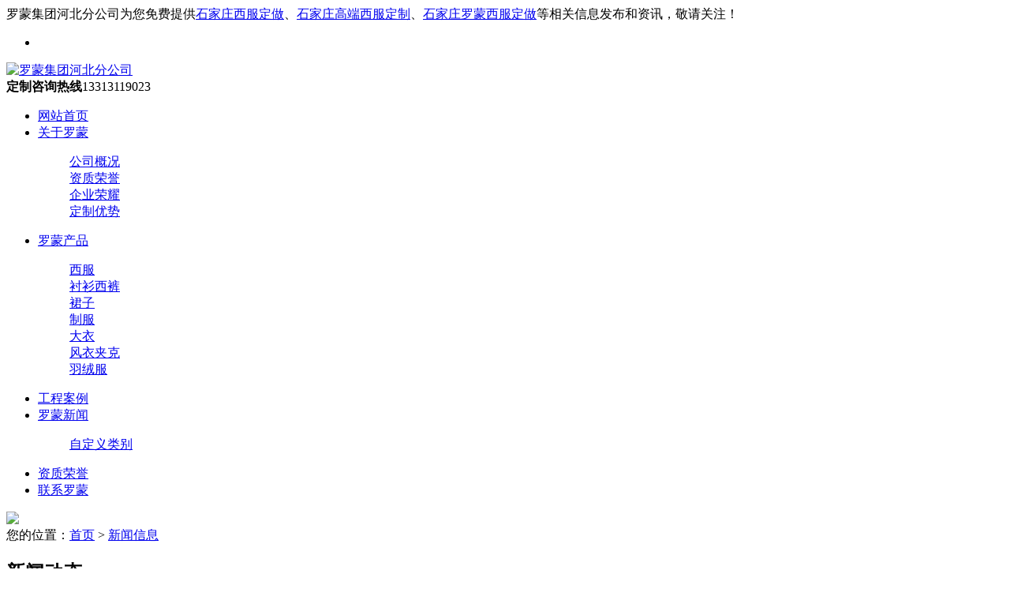

--- FILE ---
content_type: text/html
request_url: http://www.romonhebei.com/news/News_46.html
body_size: 7072
content:


<!DOCTYPE html>
<html lang="zh-CN">
<head> 
<meta charset="gb2312" /> 
<meta http-equiv="X-UA-Compatible" content="IE=Edge" />  
<meta name="viewport" content="initial-scale=1.0, minimum-scale=1.0, maximum-scale=1.0, user-scalable=no" />
<meta name="applicable-device" content="pc,mobile"/>
<meta http-equiv="Cache-Control" content="no-transform"/>   
<title>河北职业装定做_石家庄西服_石家庄高端西服-罗蒙集团河北分公司</title>
<link href="/template/YXX0098/css/style.css" rel="stylesheet">
<link href="/template/YXX0098/css/aos.css" rel="stylesheet">
<link href="/template/YXX0098/css/common.css" rel="stylesheet">
<script src="/template/YXX0098/js/jquery.js"></script>
<script src="/template/YXX0098/js/jquery.superslide.2.1.1.js"></script>
<script src="/template/YXX0098/js/common.js"></script>

</head>
<body>
<!--顶部开始--> 
<div class="top_main" aos="fade-down" aos-easing="ease" aos-duration="700">
  <div class="top w1200 clearfix"><span class="top_l fl">罗蒙集团河北分公司为您免费提供<a href="/">石家庄西服定做</a>、<a href="/supply/">石家庄高端西服定制</a>、<a href="/news/">石家庄罗蒙西服定做</a>等相关信息发布和资讯，敬请关注！</span>
    <ul class="top_r fr">
      <li></li>
    </ul>
  </div>
</div>
<!--顶部结束--> 
<!--页头开始-->
<div class="header_main">
  <div class="header w1200 clearfix"><a class="logo fl" href="/" title="" aos="fade-right" aos-easing="ease" aos-duration="700" aos-delay="100" aos-duration="700"><img src="/uploads/logo/20230310034350.png" alt="罗蒙集团河北分公司"></a>
    <div class="tel fr" aos="fade-left" aos-easing="ease" aos-duration="700" aos-delay="100"><s class="ico"></s><b>定制咨询热线</b><span>13313119023</span></div>
  </div>
</div>
<!--页头结束--> 
<!--导航开始-->
<div class="nav_main" aos="fade-down" aos-easing="ease" aos-duration="700">
  <div class="nav w1200">
    <ul class="list clearfix" id="nav">
      <li  class='hover' ><a href="/" title="网站首页" rel="nofollow">网站首页</a></li>
      <li class=''><a href="/about/" title="关于我们" rel="nofollow">关于罗蒙</a>
        <dl>
          
          <dd><a href="/about/" title="公司概况" rel="nofollow">公司概况</a></dd>
          
          <dd><a href="/about/about2.html" title="资质荣誉" rel="nofollow">资质荣誉</a></dd>
          
          <dd><a href="/about/about3.html" title="企业荣耀" rel="nofollow">企业荣耀</a></dd>
          
          <dd><a href="/about/about4.html" title="定制优势" rel="nofollow">定制优势</a></dd>
          
        
                    
        </dl>
      </li><li class=''><a href="/supply/" title="产品中心" rel="nofollow">罗蒙产品</a>
        <dl>
          
        
						<dd><a href="/xf/" title="西服" rel="nofollow">西服</a></dd> 
					
						<dd><a href="/csxk/" title="衬衫西裤" rel="nofollow">衬衫西裤</a></dd> 
					
						<dd><a href="/qz/" title="裙子" rel="nofollow">裙子</a></dd> 
					
						<dd><a href="/zf/" title="制服" rel="nofollow">制服</a></dd> 
					
						<dd><a href="/dy/" title="大衣" rel="nofollow">大衣</a></dd> 
					
						<dd><a href="/fygk/" title="风衣夹克" rel="nofollow">风衣夹克</a></dd> 
					
						<dd><a href="/yrf/" title="羽绒服" rel="nofollow">羽绒服</a></dd> 
					
                    
        </dl>
      </li>
	  <li class=''><a href="/download/" title="工程案例" rel="nofollow">工程案例</a></li>
	  <li class=''><a href="/news/" title="新闻动态" rel="nofollow">罗蒙新闻</a>
        <dl>
          
        
						<dd><a href="/news/type/" title="自定义类别" rel="nofollow">自定义类别</a></dd> 
					
                    
        </dl>
	</li>
    <li class=''><a href="/about/about2.html" title="联系我们" rel="nofollow">资质荣誉</a></li>
	<li class=''><a href="/contact/" title="联系我们" rel="nofollow">联系罗蒙</a></li>
    </ul>
  </div>
</div>
 
<!--导航结束--> 





<!--内页大图开始-->
<div class="nybanner" aos="fade-up" aos-easing="ease" aos-duration="700" aos-delay="100"> <img src="/template/YXX0098/images/nybanner.jpg"/></div>
<!--内页大图结束-->
<div class="submian">
  <div class="w1200 clearfix">
    <div class="sobtitle"><s class="ico"></s>您的位置：<a href="/">首页</a> &gt; <a href="/news/news_46.html">新闻信息</a></div>
    <div class="subleft fl"> 
      <!--栏目分类开始-->
      <div class="lefta">
        <div class="title">
          <h2>新闻动态</h2>
        </div>
        <div class="comt">
          <ul>
            
		
						<li><a href="/news/type/" title="自定义类别">自定义类别</a></li> 
					
			
			
			
			
		
			            
          </ul>
        </div>
      </div>
      <!--栏目分类结束--> 
     
      <!--联系我们开始-->
      <div class="leftnews">
        <div class="title"><i>联系我们</i></div>
        <div class="leftcont">
         <h2>罗蒙集团河北分公司</h2>
          <p>邮　箱：<a rel="nofollow"  href="mailto:625579489@qq.com">625579489@qq.com</a><br>
            
            电　话：13313119023<br>
            地　址：河北省石家庄市桥西区尚峰汇A座1101</p>
        </div>
      </div>
      <!--联系我们结束--> 
    </div>
    <div class="subright fr"> 
      <!--文章列表开始-->
      <div class="thumblist">
        <ul class="list clearfix">
			
          <li class="item"><a class="clearfix" href="/news/238.html" title="石家庄高端西服定制重点关注三点">
            <div class="txt fr">
              <h3>石家庄高端西服定制重点关注三点</h3>
              <div class="mark"><span>时间：2020-05-14</span></div>
              <p class="desc">石家庄高端西服定制重点关注三点，让小编为你介绍： 1、对称性 一件西服设计好不好，对称性是主要关注的，如果在设计过程中，没有对称性，或者是对称性不协调，那么西服穿在身上也不舒服。一般条纹材质制作的西服对其对称性要求比较高...</p>
            </div>
            <div class="img"><img src="/uploads/news/20200514103134.jpg" alt="石家庄高端西服定制重点关注三点"></div>
            </a></li>
			
				
          <li class="item"><a class="clearfix" href="/news/237.html" title="石家庄西服定做衬布设计至关重要">
            <div class="txt fr">
              <h3>石家庄西服定做衬布设计至关重要</h3>
              <div class="mark"><span>时间：2020-05-11</span></div>
              <p class="desc">石家庄西服定做衬布设计至关重要，衬布在西装中，同样也是起到衬托西装款式和外观的强大作用，使得西装看起来更为挺拔硬朗，它的具体作用如下： 1、内衬能够给予西装完美的曲线和造型，使其看起来更为挺拔。轮廓更硬朗； 2、内衬能够...</p>
            </div>
            <div class="img"><img src="/uploads/news/20200511095431.jpg" alt="石家庄西服定做衬布设计至关重要"></div>
            </a></li>
			
				
          <li class="item"><a class="clearfix" href="/news/236.html" title="河北工装定制四要素">
            <div class="txt fr">
              <h3>河北工装定制四要素</h3>
              <div class="mark"><span>时间：2020-05-11</span></div>
              <p class="desc">河北工装定制四要素，为的就是可以更好的得到适合自己企业发展的工装。 面料：在定制夏季工作服时要保证工作服的透气性，那么定制秋冬工作服，保暖性就成为了主要的考虑因素。在面料的选择上面，要选择柔软舒适、手感顺滑的面料，考虑到...</p>
            </div>
            <div class="img"><img src="/uploads/news/20200511095328.jpg" alt="河北工装定制四要素"></div>
            </a></li>
			
				
          <li class="item"><a class="clearfix" href="/news/235.html" title="河北职业装定制按形态造型分类">
            <div class="txt fr">
              <h3>河北职业装定制按形态造型分类</h3>
              <div class="mark"><span>时间：2020-05-05</span></div>
              <p class="desc">河北职业装定制按形态造型分类，可分为三种： 1、紧身型 紧身型服装是以人体自然形态为依据而形成的服装造型特征，如体操服、健身服、泳装等。材料通常选用具有一定弹性的针织面料，其款式风格主要体现在对服装边缘处理、色彩搭配和花...</p>
            </div>
            <div class="img"><img src="/uploads/news/20200505045825.jpg" alt="河北职业装定制按形态造型分类"></div>
            </a></li>
			
				
          <li class="item"><a class="clearfix" href="/news/234.html" title="石家庄罗蒙西服优势何在">
            <div class="txt fr">
              <h3>石家庄罗蒙西服优势何在</h3>
              <div class="mark"><span>时间：2020-05-05</span></div>
              <p class="desc">石家庄罗蒙西服优势何在？让小编为你介绍一下： 职业装是企业文化穿在身上的一种艺术。设计突出在款式、色彩、面料三大要素，设计师尽量运用现代材料科学的制作工艺新成就，不但满足职业装在着装工作时的舒适、实用、安全，同时也尽可能...</p>
            </div>
            <div class="img"><img src="/uploads/news/20200505045731.jpg" alt="石家庄罗蒙西服优势何在"></div>
            </a></li>
			
				
          <li class="item"><a class="clearfix" href="/news/233.html" title="河北衬衫漏袖口原因有三">
            <div class="txt fr">
              <h3>河北衬衫漏袖口原因有三</h3>
              <div class="mark"><span>时间：2020-04-30</span></div>
              <p class="desc">河北衬衫漏袖口原因有三，一起来做个简单的了解： 1、历史延续 在昔日衬衫袖口还使用领绳的时代，各种花哨的扎法使得如此漂亮的袖口隐藏起来是不道德的，所以就会安排袖口露出外衣若干厘米，让漂亮的袖口得到充分的展示。而当西服和衬...</p>
            </div>
            <div class="img"><img src="/uploads/news/20200430105147.jpg" alt="河北衬衫漏袖口原因有三"></div>
            </a></li>
			
				
			
			
			
		
        </ul>
        <div class="clear"></div>
        <!--分页样式-->
        <div class="dede_pages">
       <ul><li  class="previous_s"><a href="News_45.html">上一页</a></li>
<li class="pages_hollow"><a href="News_42.html" >42</a></li>
<li class="pages_hollow"><a href="News_43.html" >43</a></li>
<li class="pages_hollow"><a href="News_44.html" >44</a></li>
<li class="pages_hollow"><a href="News_45.html" >45</a></li>
<li class="pages_solid">46</li>
<li class="pages_hollow"><a href="News_47.html" >47</a></li>
<li class="pages_hollow"><a href="News_48.html" >48</a></li>
<li class="pages_hollow"><a href="News_49.html" >49</a></li>
<li class="pages_hollow"><a href="News_50.html" >50</a></li>
<li class="pages_hollow"><a href="News_51.html" >51</a></li>
<li class="next"><a href="News_47.html">下一页</a></li></ul>
        </div>
      </div>
      <!--文章列表结束--> 
    </div>

  </div>
</div>


<!--页尾开始--> 
<div class="footer">
  <div class="w1200 clearfix" aos="fade-up" aos-easing="ease" aos-duration="700"> 
    <!--友情链接开始-->
  
    <!--友情链接结束-->
    <div class="bottom clearfix"> 
      <!--底部导航开始-->
      <div class="bNav fl"> 
	    <dl class="item">
          <dt><a href="/about/" title="关于我们" rel="nofollow">关于我们</a></dt>
          
           
          <dd><a href="/about/" title="公司概况" rel="nofollow">公司概况</a></dd>
          
          <dd><a href="/about/about2.html" title="资质荣誉" rel="nofollow">资质荣誉</a></dd>
          
          <dd><a href="/about/about3.html" title="企业荣耀" rel="nofollow">企业荣耀</a></dd>
          
          <dd><a href="/about/about4.html" title="定制优势" rel="nofollow">定制优势</a></dd>
          
           
        </dl><dl class="item">
          <dt><a href="/supply/" title="产品中心" rel="nofollow">产品中心</a></dt>
          
            
        
						<dd><a href="/xf/" title="西服" rel="nofollow">西服</a></dd> 
					
						<dd><a href="/csxk/" title="衬衫西裤" rel="nofollow">衬衫西裤</a></dd> 
					
						<dd><a href="/qz/" title="裙子" rel="nofollow">裙子</a></dd> 
					
						<dd><a href="/zf/" title="制服" rel="nofollow">制服</a></dd> 
					
						<dd><a href="/dy/" title="大衣" rel="nofollow">大衣</a></dd> 
					
						<dd><a href="/fygk/" title="风衣夹克" rel="nofollow">风衣夹克</a></dd> 
					
						<dd><a href="/yrf/" title="羽绒服" rel="nofollow">羽绒服</a></dd> 
					
                    
        </dl><dl class="item">
          <dt><a href="/news/" title="新闻动态" rel="nofollow">新闻动态</a></dt>
          
            
						<dd><a href="/news/type/" title="自定义类别" rel="nofollow">自定义类别</a></dd> 
					
                    
        </dl><dl class="item">
          <dt><a href="/download/" title="工程案例" rel="nofollow">工程案例</a></dt>         		  		  
		  <dd><a href="/sitemap.html" title="网站地图">网站地图</a></dd>
		  <dd><a href="/sitemap.xml" title="XML">XML</a></dd>
          <dd><a href="/changecity.html" title="城市分站">城市分站</a></dd>                        
        </dl> 
		</div>
      <!--底部导航结束--> 
      <!--联系方式开始-->
      <div class="contact_info fl">
        <p class="p1">全国咨询热线</p>
        <p class="dh">13313119023</p>
        <p class="tel">邮箱：<a rel="nofollow"  href="mailto:625579489@qq.com">625579489@qq.com</a></p>
                <p class="tel">电话：13313119023</p>
        <p class="tel">地址：河北省石家庄市桥西区尚峰汇A座1101</p>
      </div>
      <!--联系方式结束--> 
      <!--二维码开始-->
      <div class="ewm fl">
        <dl>
          <dt><img src="/template/YXX0098/images/ewm.png"/></dt>
          <dd>微信扫码 关注我们</dd>
        </dl>
      </div>
      <!--二维码结束--> 
    </div>
  </div>
</div>
<!--页尾结束--> 
<!--版权开始-->
<div class="copyright">
  <div class="w1200">
    <p class="fl">
		<p>Copyright&copy;www.romonhebei.com&nbsp;&nbsp;罗蒙集团河北分公司</p>
		<p>河北职业装定做哪家好？供应订做多少钱？石家庄高端西服怎么样？诚信公司专业以批发价格大量现货提供石家庄工装定做、石家庄西服定制厂家、石家庄罗蒙西服定制、石家庄西服等品质优良的产品及报价，欢迎来电生产定制！<br/>
		备案号：<a href="https://beian.miit.gov.cn" target="_blank" rel="nofollow">冀ICP备19027889号-1</a></p>
		<p>热门城市推广：</p>
		<p>
		   <script type="text/javascript" src=" "></script>
		   <script type="text/javascript" src=" "></script>
		   <script type="text/javascript">var cnzz_protocol = (("https:" == document.location.protocol) ? " https://" : " http://"); document.write(unescape("%3Cspan id='cnzz_stat_icon_1261454142'%3E%3C/span%3E%3Cscript src='" + cnzz_protocol + "s19.cnzz.com/z_stat.php%3Fid%3D1261454142%26show%3Dpic' type='text/javascript'%3E%3C/script%3E"));</script>&nbsp;&nbsp;
		   Powered by<a href="http://www.nestcms.com" title="企业系统" target="_blank" rel="nofollow">筑巢</a>
		</p>
	</p>
  </div>
</div>
<!--版权结束--> 
<a style="display:block; text-align:center; color:#989898;" href="/">本网站素材模版有些来源于网络，如有侵权，请告知，我们会在24小时内清除。联系方式：17736062569</a>

<!-- 360自动推送代码  -->
<script>
(function(){
var src = "https://jspassport.ssl.qhimg.com/11.0.1.js?d182b3f28525f2db83acfaaf6e696dba";
document.write('<script src="' + src + '" id="sozz"><\/script>');
})();
</script>
<!-- 百度自动推送代码 -->
<script>
(function(){
    var bp = document.createElement('script');
    var curProtocol = window.location.protocol.split(':')[0];
    if (curProtocol === 'https'){
   bp.src = 'https://zz.bdstatic.com/linksubmit/push.js';
  }
  else{
  bp.src = 'http://push.zhanzhang.baidu.com/push.js';
  }
    var s = document.getElementsByTagName("script")[0];
    s.parentNode.insertBefore(bp, s);
})();
</script>

<script src="/template/YXX0098/js/aos.js"></script> 
<script src="/template/YXX0098/js/app.js"></script> 
<script type="text/javascript">   			
	AOS.init({
		easing: 'ease-out-back',
		duration: 1000
	});
</script> 
</body>
</html>